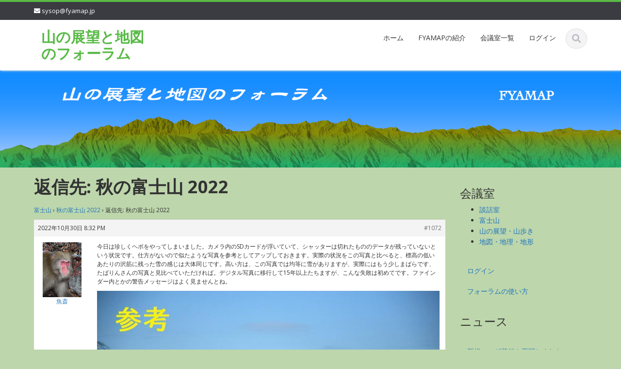

--- FILE ---
content_type: text/html; charset=UTF-8
request_url: https://fyamap.jp/forums/reply/1072
body_size: 12129
content:
<!DOCTYPE html><html lang="ja"><head><meta charset="UTF-8"><meta name="viewport" content="width=device-width"><link rel="profile" href="http://gmpg.org/xfn/11"><link rel="pingback" href="https://fyamap.jp/xmlrpc.php"> <script defer src="[data-uri]"></script> <script defer src="[data-uri]"></script> <title>山の展望と地図のフォーラム</title><meta name='robots' content='max-image-preview:large' /><link rel='dns-prefetch' href='//webfonts.sakura.ne.jp' /><link rel='dns-prefetch' href='//fonts.googleapis.com' /><link rel="alternate" type="application/rss+xml" title="山の展望と地図のフォーラム &raquo; フィード" href="https://fyamap.jp/feed" /><link rel="alternate" type="application/rss+xml" title="山の展望と地図のフォーラム &raquo; コメントフィード" href="https://fyamap.jp/comments/feed" /><link rel="alternate" title="oEmbed (JSON)" type="application/json+oembed" href="https://fyamap.jp/wp-json/oembed/1.0/embed?url=https%3A%2F%2Ffyamap.jp%2Fforums%2Freply%2F1072" /><link rel="alternate" title="oEmbed (XML)" type="text/xml+oembed" href="https://fyamap.jp/wp-json/oembed/1.0/embed?url=https%3A%2F%2Ffyamap.jp%2Fforums%2Freply%2F1072&#038;format=xml" /><style id='wp-img-auto-sizes-contain-inline-css' type='text/css'>img:is([sizes=auto i],[sizes^="auto," i]){contain-intrinsic-size:3000px 1500px}
/*# sourceURL=wp-img-auto-sizes-contain-inline-css */</style><link rel='stylesheet' id='google-opensans-css' href='https://fonts.googleapis.com/css?family=Open+Sans%3A300italic%2C400italic%2C600italic%2C700italic%2C800italic%2C400%2C300%2C600%2C700%2C800&#038;ver=6.9' type='text/css' media='all' /><link rel='stylesheet' id='bootstrap-css' href='https://fyamap.jp/wp-content/themes/ascent/assets/resources/bootstrap/css/bootstrap.min.css?ver=6.9' type='text/css' media='all' /><link rel='stylesheet' id='owl-carousel-css' href='https://fyamap.jp/wp-content/themes/ascent/assets/css/minified/owl.carousel.min.css?ver=6.9' type='text/css' media='all' /><link rel='stylesheet' id='owl-theme-css' href='https://fyamap.jp/wp-content/themes/ascent/assets/css/minified/owl.theme.default.min.css?ver=6.9' type='text/css' media='all' /><link rel='stylesheet' id='ascent-animations-css' href='https://fyamap.jp/wp-content/themes/ascent/assets/css/minified/animations.min.css?ver=6.9' type='text/css' media='all' /><link rel='stylesheet' id='meanmenu-css' href='https://fyamap.jp/wp-content/themes/ascent/assets/css/minified/meanmenu.min.css?ver=6.9' type='text/css' media='all' /><link rel='stylesheet' id='bootstrap-wp-css' href='https://fyamap.jp/wp-content/themes/ascent/assets/css/minified/bootstrap-wp.min.css?ver=6.9' type='text/css' media='all' /><link rel='stylesheet' id='ascent-main-css' href='https://fyamap.jp/wp-content/themes/ascent/assets/css/minified/main.min.css?ver=6.9' type='text/css' media='all' /><link rel='stylesheet' id='ascent-style-css' href='https://fyamap.jp/wp-content/themes/AscentChild/style.css?ver=6.9' type='text/css' media='all' /><style id='wp-emoji-styles-inline-css' type='text/css'>img.wp-smiley, img.emoji {
		display: inline !important;
		border: none !important;
		box-shadow: none !important;
		height: 1em !important;
		width: 1em !important;
		margin: 0 0.07em !important;
		vertical-align: -0.1em !important;
		background: none !important;
		padding: 0 !important;
	}
/*# sourceURL=wp-emoji-styles-inline-css */</style><style id='wp-block-library-inline-css' type='text/css'>:root{--wp-block-synced-color:#7a00df;--wp-block-synced-color--rgb:122,0,223;--wp-bound-block-color:var(--wp-block-synced-color);--wp-editor-canvas-background:#ddd;--wp-admin-theme-color:#007cba;--wp-admin-theme-color--rgb:0,124,186;--wp-admin-theme-color-darker-10:#006ba1;--wp-admin-theme-color-darker-10--rgb:0,107,160.5;--wp-admin-theme-color-darker-20:#005a87;--wp-admin-theme-color-darker-20--rgb:0,90,135;--wp-admin-border-width-focus:2px}@media (min-resolution:192dpi){:root{--wp-admin-border-width-focus:1.5px}}.wp-element-button{cursor:pointer}:root .has-very-light-gray-background-color{background-color:#eee}:root .has-very-dark-gray-background-color{background-color:#313131}:root .has-very-light-gray-color{color:#eee}:root .has-very-dark-gray-color{color:#313131}:root .has-vivid-green-cyan-to-vivid-cyan-blue-gradient-background{background:linear-gradient(135deg,#00d084,#0693e3)}:root .has-purple-crush-gradient-background{background:linear-gradient(135deg,#34e2e4,#4721fb 50%,#ab1dfe)}:root .has-hazy-dawn-gradient-background{background:linear-gradient(135deg,#faaca8,#dad0ec)}:root .has-subdued-olive-gradient-background{background:linear-gradient(135deg,#fafae1,#67a671)}:root .has-atomic-cream-gradient-background{background:linear-gradient(135deg,#fdd79a,#004a59)}:root .has-nightshade-gradient-background{background:linear-gradient(135deg,#330968,#31cdcf)}:root .has-midnight-gradient-background{background:linear-gradient(135deg,#020381,#2874fc)}:root{--wp--preset--font-size--normal:16px;--wp--preset--font-size--huge:42px}.has-regular-font-size{font-size:1em}.has-larger-font-size{font-size:2.625em}.has-normal-font-size{font-size:var(--wp--preset--font-size--normal)}.has-huge-font-size{font-size:var(--wp--preset--font-size--huge)}.has-text-align-center{text-align:center}.has-text-align-left{text-align:left}.has-text-align-right{text-align:right}.has-fit-text{white-space:nowrap!important}#end-resizable-editor-section{display:none}.aligncenter{clear:both}.items-justified-left{justify-content:flex-start}.items-justified-center{justify-content:center}.items-justified-right{justify-content:flex-end}.items-justified-space-between{justify-content:space-between}.screen-reader-text{border:0;clip-path:inset(50%);height:1px;margin:-1px;overflow:hidden;padding:0;position:absolute;width:1px;word-wrap:normal!important}.screen-reader-text:focus{background-color:#ddd;clip-path:none;color:#444;display:block;font-size:1em;height:auto;left:5px;line-height:normal;padding:15px 23px 14px;text-decoration:none;top:5px;width:auto;z-index:100000}html :where(.has-border-color){border-style:solid}html :where([style*=border-top-color]){border-top-style:solid}html :where([style*=border-right-color]){border-right-style:solid}html :where([style*=border-bottom-color]){border-bottom-style:solid}html :where([style*=border-left-color]){border-left-style:solid}html :where([style*=border-width]){border-style:solid}html :where([style*=border-top-width]){border-top-style:solid}html :where([style*=border-right-width]){border-right-style:solid}html :where([style*=border-bottom-width]){border-bottom-style:solid}html :where([style*=border-left-width]){border-left-style:solid}html :where(img[class*=wp-image-]){height:auto;max-width:100%}:where(figure){margin:0 0 1em}html :where(.is-position-sticky){--wp-admin--admin-bar--position-offset:var(--wp-admin--admin-bar--height,0px)}@media screen and (max-width:600px){html :where(.is-position-sticky){--wp-admin--admin-bar--position-offset:0px}}

/*# sourceURL=wp-block-library-inline-css */</style><style id='wp-block-heading-inline-css' type='text/css'>h1:where(.wp-block-heading).has-background,h2:where(.wp-block-heading).has-background,h3:where(.wp-block-heading).has-background,h4:where(.wp-block-heading).has-background,h5:where(.wp-block-heading).has-background,h6:where(.wp-block-heading).has-background{padding:1.25em 2.375em}h1.has-text-align-left[style*=writing-mode]:where([style*=vertical-lr]),h1.has-text-align-right[style*=writing-mode]:where([style*=vertical-rl]),h2.has-text-align-left[style*=writing-mode]:where([style*=vertical-lr]),h2.has-text-align-right[style*=writing-mode]:where([style*=vertical-rl]),h3.has-text-align-left[style*=writing-mode]:where([style*=vertical-lr]),h3.has-text-align-right[style*=writing-mode]:where([style*=vertical-rl]),h4.has-text-align-left[style*=writing-mode]:where([style*=vertical-lr]),h4.has-text-align-right[style*=writing-mode]:where([style*=vertical-rl]),h5.has-text-align-left[style*=writing-mode]:where([style*=vertical-lr]),h5.has-text-align-right[style*=writing-mode]:where([style*=vertical-rl]),h6.has-text-align-left[style*=writing-mode]:where([style*=vertical-lr]),h6.has-text-align-right[style*=writing-mode]:where([style*=vertical-rl]){rotate:180deg}
/*# sourceURL=https://fyamap.jp/wp-includes/blocks/heading/style.min.css */</style><style id='wp-block-latest-posts-inline-css' type='text/css'>.wp-block-latest-posts{box-sizing:border-box}.wp-block-latest-posts.alignleft{margin-right:2em}.wp-block-latest-posts.alignright{margin-left:2em}.wp-block-latest-posts.wp-block-latest-posts__list{list-style:none}.wp-block-latest-posts.wp-block-latest-posts__list li{clear:both;overflow-wrap:break-word}.wp-block-latest-posts.is-grid{display:flex;flex-wrap:wrap}.wp-block-latest-posts.is-grid li{margin:0 1.25em 1.25em 0;width:100%}@media (min-width:600px){.wp-block-latest-posts.columns-2 li{width:calc(50% - .625em)}.wp-block-latest-posts.columns-2 li:nth-child(2n){margin-right:0}.wp-block-latest-posts.columns-3 li{width:calc(33.33333% - .83333em)}.wp-block-latest-posts.columns-3 li:nth-child(3n){margin-right:0}.wp-block-latest-posts.columns-4 li{width:calc(25% - .9375em)}.wp-block-latest-posts.columns-4 li:nth-child(4n){margin-right:0}.wp-block-latest-posts.columns-5 li{width:calc(20% - 1em)}.wp-block-latest-posts.columns-5 li:nth-child(5n){margin-right:0}.wp-block-latest-posts.columns-6 li{width:calc(16.66667% - 1.04167em)}.wp-block-latest-posts.columns-6 li:nth-child(6n){margin-right:0}}:root :where(.wp-block-latest-posts.is-grid){padding:0}:root :where(.wp-block-latest-posts.wp-block-latest-posts__list){padding-left:0}.wp-block-latest-posts__post-author,.wp-block-latest-posts__post-date{display:block;font-size:.8125em}.wp-block-latest-posts__post-excerpt,.wp-block-latest-posts__post-full-content{margin-bottom:1em;margin-top:.5em}.wp-block-latest-posts__featured-image a{display:inline-block}.wp-block-latest-posts__featured-image img{height:auto;max-width:100%;width:auto}.wp-block-latest-posts__featured-image.alignleft{float:left;margin-right:1em}.wp-block-latest-posts__featured-image.alignright{float:right;margin-left:1em}.wp-block-latest-posts__featured-image.aligncenter{margin-bottom:1em;text-align:center}
/*# sourceURL=https://fyamap.jp/wp-includes/blocks/latest-posts/style.min.css */</style><style id='global-styles-inline-css' type='text/css'>:root{--wp--preset--aspect-ratio--square: 1;--wp--preset--aspect-ratio--4-3: 4/3;--wp--preset--aspect-ratio--3-4: 3/4;--wp--preset--aspect-ratio--3-2: 3/2;--wp--preset--aspect-ratio--2-3: 2/3;--wp--preset--aspect-ratio--16-9: 16/9;--wp--preset--aspect-ratio--9-16: 9/16;--wp--preset--color--black: #000000;--wp--preset--color--cyan-bluish-gray: #abb8c3;--wp--preset--color--white: #ffffff;--wp--preset--color--pale-pink: #f78da7;--wp--preset--color--vivid-red: #cf2e2e;--wp--preset--color--luminous-vivid-orange: #ff6900;--wp--preset--color--luminous-vivid-amber: #fcb900;--wp--preset--color--light-green-cyan: #7bdcb5;--wp--preset--color--vivid-green-cyan: #00d084;--wp--preset--color--pale-cyan-blue: #8ed1fc;--wp--preset--color--vivid-cyan-blue: #0693e3;--wp--preset--color--vivid-purple: #9b51e0;--wp--preset--gradient--vivid-cyan-blue-to-vivid-purple: linear-gradient(135deg,rgb(6,147,227) 0%,rgb(155,81,224) 100%);--wp--preset--gradient--light-green-cyan-to-vivid-green-cyan: linear-gradient(135deg,rgb(122,220,180) 0%,rgb(0,208,130) 100%);--wp--preset--gradient--luminous-vivid-amber-to-luminous-vivid-orange: linear-gradient(135deg,rgb(252,185,0) 0%,rgb(255,105,0) 100%);--wp--preset--gradient--luminous-vivid-orange-to-vivid-red: linear-gradient(135deg,rgb(255,105,0) 0%,rgb(207,46,46) 100%);--wp--preset--gradient--very-light-gray-to-cyan-bluish-gray: linear-gradient(135deg,rgb(238,238,238) 0%,rgb(169,184,195) 100%);--wp--preset--gradient--cool-to-warm-spectrum: linear-gradient(135deg,rgb(74,234,220) 0%,rgb(151,120,209) 20%,rgb(207,42,186) 40%,rgb(238,44,130) 60%,rgb(251,105,98) 80%,rgb(254,248,76) 100%);--wp--preset--gradient--blush-light-purple: linear-gradient(135deg,rgb(255,206,236) 0%,rgb(152,150,240) 100%);--wp--preset--gradient--blush-bordeaux: linear-gradient(135deg,rgb(254,205,165) 0%,rgb(254,45,45) 50%,rgb(107,0,62) 100%);--wp--preset--gradient--luminous-dusk: linear-gradient(135deg,rgb(255,203,112) 0%,rgb(199,81,192) 50%,rgb(65,88,208) 100%);--wp--preset--gradient--pale-ocean: linear-gradient(135deg,rgb(255,245,203) 0%,rgb(182,227,212) 50%,rgb(51,167,181) 100%);--wp--preset--gradient--electric-grass: linear-gradient(135deg,rgb(202,248,128) 0%,rgb(113,206,126) 100%);--wp--preset--gradient--midnight: linear-gradient(135deg,rgb(2,3,129) 0%,rgb(40,116,252) 100%);--wp--preset--font-size--small: 13px;--wp--preset--font-size--medium: 20px;--wp--preset--font-size--large: 36px;--wp--preset--font-size--x-large: 42px;--wp--preset--spacing--20: 0.44rem;--wp--preset--spacing--30: 0.67rem;--wp--preset--spacing--40: 1rem;--wp--preset--spacing--50: 1.5rem;--wp--preset--spacing--60: 2.25rem;--wp--preset--spacing--70: 3.38rem;--wp--preset--spacing--80: 5.06rem;--wp--preset--shadow--natural: 6px 6px 9px rgba(0, 0, 0, 0.2);--wp--preset--shadow--deep: 12px 12px 50px rgba(0, 0, 0, 0.4);--wp--preset--shadow--sharp: 6px 6px 0px rgba(0, 0, 0, 0.2);--wp--preset--shadow--outlined: 6px 6px 0px -3px rgb(255, 255, 255), 6px 6px rgb(0, 0, 0);--wp--preset--shadow--crisp: 6px 6px 0px rgb(0, 0, 0);}:where(.is-layout-flex){gap: 0.5em;}:where(.is-layout-grid){gap: 0.5em;}body .is-layout-flex{display: flex;}.is-layout-flex{flex-wrap: wrap;align-items: center;}.is-layout-flex > :is(*, div){margin: 0;}body .is-layout-grid{display: grid;}.is-layout-grid > :is(*, div){margin: 0;}:where(.wp-block-columns.is-layout-flex){gap: 2em;}:where(.wp-block-columns.is-layout-grid){gap: 2em;}:where(.wp-block-post-template.is-layout-flex){gap: 1.25em;}:where(.wp-block-post-template.is-layout-grid){gap: 1.25em;}.has-black-color{color: var(--wp--preset--color--black) !important;}.has-cyan-bluish-gray-color{color: var(--wp--preset--color--cyan-bluish-gray) !important;}.has-white-color{color: var(--wp--preset--color--white) !important;}.has-pale-pink-color{color: var(--wp--preset--color--pale-pink) !important;}.has-vivid-red-color{color: var(--wp--preset--color--vivid-red) !important;}.has-luminous-vivid-orange-color{color: var(--wp--preset--color--luminous-vivid-orange) !important;}.has-luminous-vivid-amber-color{color: var(--wp--preset--color--luminous-vivid-amber) !important;}.has-light-green-cyan-color{color: var(--wp--preset--color--light-green-cyan) !important;}.has-vivid-green-cyan-color{color: var(--wp--preset--color--vivid-green-cyan) !important;}.has-pale-cyan-blue-color{color: var(--wp--preset--color--pale-cyan-blue) !important;}.has-vivid-cyan-blue-color{color: var(--wp--preset--color--vivid-cyan-blue) !important;}.has-vivid-purple-color{color: var(--wp--preset--color--vivid-purple) !important;}.has-black-background-color{background-color: var(--wp--preset--color--black) !important;}.has-cyan-bluish-gray-background-color{background-color: var(--wp--preset--color--cyan-bluish-gray) !important;}.has-white-background-color{background-color: var(--wp--preset--color--white) !important;}.has-pale-pink-background-color{background-color: var(--wp--preset--color--pale-pink) !important;}.has-vivid-red-background-color{background-color: var(--wp--preset--color--vivid-red) !important;}.has-luminous-vivid-orange-background-color{background-color: var(--wp--preset--color--luminous-vivid-orange) !important;}.has-luminous-vivid-amber-background-color{background-color: var(--wp--preset--color--luminous-vivid-amber) !important;}.has-light-green-cyan-background-color{background-color: var(--wp--preset--color--light-green-cyan) !important;}.has-vivid-green-cyan-background-color{background-color: var(--wp--preset--color--vivid-green-cyan) !important;}.has-pale-cyan-blue-background-color{background-color: var(--wp--preset--color--pale-cyan-blue) !important;}.has-vivid-cyan-blue-background-color{background-color: var(--wp--preset--color--vivid-cyan-blue) !important;}.has-vivid-purple-background-color{background-color: var(--wp--preset--color--vivid-purple) !important;}.has-black-border-color{border-color: var(--wp--preset--color--black) !important;}.has-cyan-bluish-gray-border-color{border-color: var(--wp--preset--color--cyan-bluish-gray) !important;}.has-white-border-color{border-color: var(--wp--preset--color--white) !important;}.has-pale-pink-border-color{border-color: var(--wp--preset--color--pale-pink) !important;}.has-vivid-red-border-color{border-color: var(--wp--preset--color--vivid-red) !important;}.has-luminous-vivid-orange-border-color{border-color: var(--wp--preset--color--luminous-vivid-orange) !important;}.has-luminous-vivid-amber-border-color{border-color: var(--wp--preset--color--luminous-vivid-amber) !important;}.has-light-green-cyan-border-color{border-color: var(--wp--preset--color--light-green-cyan) !important;}.has-vivid-green-cyan-border-color{border-color: var(--wp--preset--color--vivid-green-cyan) !important;}.has-pale-cyan-blue-border-color{border-color: var(--wp--preset--color--pale-cyan-blue) !important;}.has-vivid-cyan-blue-border-color{border-color: var(--wp--preset--color--vivid-cyan-blue) !important;}.has-vivid-purple-border-color{border-color: var(--wp--preset--color--vivid-purple) !important;}.has-vivid-cyan-blue-to-vivid-purple-gradient-background{background: var(--wp--preset--gradient--vivid-cyan-blue-to-vivid-purple) !important;}.has-light-green-cyan-to-vivid-green-cyan-gradient-background{background: var(--wp--preset--gradient--light-green-cyan-to-vivid-green-cyan) !important;}.has-luminous-vivid-amber-to-luminous-vivid-orange-gradient-background{background: var(--wp--preset--gradient--luminous-vivid-amber-to-luminous-vivid-orange) !important;}.has-luminous-vivid-orange-to-vivid-red-gradient-background{background: var(--wp--preset--gradient--luminous-vivid-orange-to-vivid-red) !important;}.has-very-light-gray-to-cyan-bluish-gray-gradient-background{background: var(--wp--preset--gradient--very-light-gray-to-cyan-bluish-gray) !important;}.has-cool-to-warm-spectrum-gradient-background{background: var(--wp--preset--gradient--cool-to-warm-spectrum) !important;}.has-blush-light-purple-gradient-background{background: var(--wp--preset--gradient--blush-light-purple) !important;}.has-blush-bordeaux-gradient-background{background: var(--wp--preset--gradient--blush-bordeaux) !important;}.has-luminous-dusk-gradient-background{background: var(--wp--preset--gradient--luminous-dusk) !important;}.has-pale-ocean-gradient-background{background: var(--wp--preset--gradient--pale-ocean) !important;}.has-electric-grass-gradient-background{background: var(--wp--preset--gradient--electric-grass) !important;}.has-midnight-gradient-background{background: var(--wp--preset--gradient--midnight) !important;}.has-small-font-size{font-size: var(--wp--preset--font-size--small) !important;}.has-medium-font-size{font-size: var(--wp--preset--font-size--medium) !important;}.has-large-font-size{font-size: var(--wp--preset--font-size--large) !important;}.has-x-large-font-size{font-size: var(--wp--preset--font-size--x-large) !important;}
/*# sourceURL=global-styles-inline-css */</style><style id='classic-theme-styles-inline-css' type='text/css'>/*! This file is auto-generated */
.wp-block-button__link{color:#fff;background-color:#32373c;border-radius:9999px;box-shadow:none;text-decoration:none;padding:calc(.667em + 2px) calc(1.333em + 2px);font-size:1.125em}.wp-block-file__button{background:#32373c;color:#fff;text-decoration:none}
/*# sourceURL=/wp-includes/css/classic-themes.min.css */</style><link rel='stylesheet' id='bbp-default-css' href='https://fyamap.jp/wp-content/plugins/bbpress/templates/default/css/bbpress.min.css?ver=2.6.14' type='text/css' media='all' /><link rel='stylesheet' id='hm_bbpui-css' href='https://fyamap.jp/wp-content/cache/autoptimize/autoptimize_single_ca4503ba4be08da33bdf0d53a1430836.php?ver=1.1.22' type='text/css' media='all' /><link rel='stylesheet' id='ppress-frontend-css' href='https://fyamap.jp/wp-content/plugins/wp-user-avatar/assets/css/frontend.min.css?ver=4.16.8' type='text/css' media='all' /><link rel='stylesheet' id='ppress-flatpickr-css' href='https://fyamap.jp/wp-content/plugins/wp-user-avatar/assets/flatpickr/flatpickr.min.css?ver=4.16.8' type='text/css' media='all' /><link rel='stylesheet' id='ppress-select2-css' href='https://fyamap.jp/wp-content/plugins/wp-user-avatar/assets/select2/select2.min.css?ver=6.9' type='text/css' media='all' /><link rel='stylesheet' id='bsp-css' href='https://fyamap.jp/wp-content/cache/autoptimize/autoptimize_single_d96b7c17bec0a45281dd1d54de814ac4.php?ver=1765158248' type='text/css' media='screen' /><link rel='stylesheet' id='dashicons-css' href='https://fyamap.jp/wp-includes/css/dashicons.min.css?ver=6.9' type='text/css' media='all' /><link rel='stylesheet' id='parent-style-css' href='https://fyamap.jp/wp-content/themes/ascent/style.css?ver=6.9' type='text/css' media='all' /><link rel='stylesheet' id='child-style-css' href='https://fyamap.jp/wp-content/themes/AscentChild/style.css?ver=6.9' type='text/css' media='all' /><link rel='stylesheet' id='green-css' href='https://fyamap.jp/wp-content/cache/autoptimize/autoptimize_single_8144a6edd429ff4222271cfe0289fcac.php' type='text/css' media='all' /> <script defer type="text/javascript" src="https://fyamap.jp/wp-includes/js/jquery/jquery.min.js?ver=3.7.1" id="jquery-core-js"></script> <script defer type="text/javascript" src="https://fyamap.jp/wp-includes/js/jquery/jquery-migrate.min.js?ver=3.4.1" id="jquery-migrate-js"></script> <script defer type="text/javascript" src="//webfonts.sakura.ne.jp/js/sakurav3.js?fadein=0&amp;ver=3.1.4" id="typesquare_std-js"></script> <script defer type="text/javascript" src="https://fyamap.jp/wp-content/themes/ascent/assets/resources/bootstrap/js/bootstrap.min.js?ver=6.9" id="bootstrap-js"></script> <script defer type="text/javascript" src="https://fyamap.jp/wp-content/themes/ascent/assets/js/minified/bootstrap-wp.min.js?ver=6.9" id="ascent-bootstrapwp-js"></script> <script defer type="text/javascript" src="https://fyamap.jp/wp-content/themes/ascent/assets/js/minified/owl.carousel.min.js?ver=6.9" id="owl-carousel-js"></script> <script defer type="text/javascript" src="https://fyamap.jp/wp-content/themes/ascent/assets/js/minified/jquery.appear.min.js?ver=6.9" id="appear-js"></script> <script defer type="text/javascript" src="https://fyamap.jp/wp-content/themes/ascent/assets/js/minified/jquery.meanmenu.min.js?ver=6.9" id="meanmenu-js"></script> <script defer type="text/javascript" src="https://fyamap.jp/wp-content/themes/ascent/assets/js/minified/jquery.velocity.min.js?ver=6.9" id="velocity-js"></script> <script defer type="text/javascript" src="https://fyamap.jp/wp-content/themes/ascent/assets/js/minified/appear.config.min.js?ver=6.9" id="ascent-appear-config-js"></script> <script defer type="text/javascript" src="https://fyamap.jp/wp-content/themes/ascent/assets/js/minified/main.min.js?ver=6.9" id="ascent-themejs-js"></script> <script defer type="text/javascript" src="https://fyamap.jp/wp-content/plugins/wp-user-avatar/assets/flatpickr/flatpickr.min.js?ver=4.16.8" id="ppress-flatpickr-js"></script> <script defer type="text/javascript" src="https://fyamap.jp/wp-content/plugins/wp-user-avatar/assets/select2/select2.min.js?ver=4.16.8" id="ppress-select2-js"></script> <link rel="https://api.w.org/" href="https://fyamap.jp/wp-json/" /><link rel="EditURI" type="application/rsd+xml" title="RSD" href="https://fyamap.jp/xmlrpc.php?rsd" /><meta name="generator" content="WordPress 6.9" /><link rel="canonical" href="https://fyamap.jp/forums/reply/1072" /><link rel='shortlink' href='https://fyamap.jp/?p=1072' /><style type='text/css' id='dynamic-css'></style><style type="text/css">body a {
            color: #1e73be;
        }
    
            #colophon {
            border-color: #1e73be;
        }
    
            #colophon {
            background-color: #4285bf;
        }</style><style type="text/css" id="custom-background-css">body.custom-background { background-color: #bdd6ab; }</style><link rel="icon" href="https://fyamap.jp/wp-content/uploads/2022/03/cropped-FYAMAP_ICON-32x32.png" sizes="32x32" /><link rel="icon" href="https://fyamap.jp/wp-content/uploads/2022/03/cropped-FYAMAP_ICON-192x192.png" sizes="192x192" /><link rel="apple-touch-icon" href="https://fyamap.jp/wp-content/uploads/2022/03/cropped-FYAMAP_ICON-180x180.png" /><meta name="msapplication-TileImage" content="https://fyamap.jp/wp-content/uploads/2022/03/cropped-FYAMAP_ICON-270x270.png" /><style type="text/css" id="wp-custom-css">#bbpress-forums div.bbp-forum-author .bbp-author-role, #bbpress-forums div.bbp-topic-author .bbp-author-role, #bbpress-forums div.bbp-reply-author .bbp-author-role {
display: none;
}

.main-content {
    padding: 20px 0;
}

body.page .page-header h1.entry-title {
    padding-bottom: 10px;
	font-size: 26px;
}

.welcom-message {
	margin: 0;
	float: right;
    font-size: 12px;
    text-align: right;
}</style></head><body class="reply bbpress bbp-no-js wp-singular reply-template-default single single-reply postid-1072 custom-background wp-theme-ascent wp-child-theme-AscentChild"> <script defer id="bbp-swap-no-js-body-class" src="[data-uri]"></script> <header id="masthead" class="site-header" role="banner"><div class="header-top"><div class="container"><div class="row"><div class="col-md-6"><div class="mail-info"> <span><i class="fas fa-envelope"></i> <a href="mailto:sysop@fyamap.jp">sysop@fyamap.jp</a></span></div></div><div class="col-md-6">                        <div class="welcom-message">    </div></div></div></div></div><div id="header-main" class="header-bottom"><div class="header-bottom-inner"><div class="container"><div class="row"><div class="col-md-3"><div id="logo"><div class="site-header-inner col-md-12"><div class="site-branding"><h1 class="site-title"> <a href="https://fyamap.jp/" title="山の展望と地図のフォーラム" rel="home">山の展望と地図のフォーラム</a></h1></div></div></div></div><div class="col-md-9"><div class="header-search pull-right"><div id="header-search-button"><i class="fas fa-search"></i></div></div><div class="site-navigation pull-right"><nav class="main-menu"><ul id="menu-menu-1" class="header-nav clearfix"><li id="menu-item-399" class="menu-item menu-item-type-post_type menu-item-object-page menu-item-home menu-item-399"><a href="https://fyamap.jp/">ホーム</a></li><li id="menu-item-401" class="menu-item menu-item-type-post_type menu-item-object-page menu-item-401"><a href="https://fyamap.jp/intro">FYAMAPの紹介</a></li><li id="menu-item-406" class="menu-item menu-item-type-post_type menu-item-object-page menu-item-406"><a href="https://fyamap.jp/forum-list">会議室一覧</a></li><li id="menu-item-456" class="menu-item menu-item-type-custom menu-item-object-custom menu-item-456"><a href="https://fyamap.jp/pp-loginout">ログイン</a></li></ul></nav><div id="responsive-menu-container"></div></div></div></div></div></div></div><div id="header-search-form-wrap" class="header-search-form-wrap"><div class="container"><form role="search" method="get" class="header-search-form search-form" action="https://fyamap.jp/"><div class="control-group"> <i class="fas fa-search"></i> <input type="search" class="search-field" placeholder="Search &hellip;" value="" name="s" title="Search for:"> <button class="search" type="submit"><i class="fas fa-search"></i></button></div></form></div></div></header><div id="banner"> <a href="https://fyamap.jp/" rel="home"> <img class="site-banner" src="https://fyamap.jp/wp-content/uploads/2022/03/FYMAP_Title.png" width="1920" height="300" alt="山の展望と地図のフォーラム"> </a></div><div class="main-content"><div class="container"><div id="content" class="main-content-inner"><div class="row"><div class="col-sm-12 col-md-9"><article itemtype="https://schema.org/CreativeWork" itemscope="itemscope" id="post-1072" class="post-1072 reply type-reply status-publish hentry"><header class="page-header"><h1 class="entry-title" itemprop="headline">返信先: 秋の富士山 2022</h1></header><div class="entry-content" itemprop="text"><div id="bbpress-forums" class="bbpress-wrapper"><div class="bbp-breadcrumb"><p><a href="https://fyamap.jp/forums/forum/%e5%af%8c%e5%a3%ab%e5%b1%b1" class="bbp-breadcrumb-forum">富士山</a> <span class="bbp-breadcrumb-sep">&rsaquo;</span> <a href="https://fyamap.jp/forums/topic/%e7%a7%8b%e3%81%ae%e5%af%8c%e5%a3%ab%e5%b1%b1-2022" class="bbp-breadcrumb-topic">秋の富士山 2022</a> <span class="bbp-breadcrumb-sep">&rsaquo;</span> <span class="bbp-breadcrumb-current">返信先: 秋の富士山 2022</span></p></div><div id="post-1072" class="bbp-reply-header"><div class="bbp-meta"> <span class="bbp-reply-post-date">2022年10月30日 8:32 PM</span> <a href="https://fyamap.jp/forums/topic/%e7%a7%8b%e3%81%ae%e5%af%8c%e5%a3%ab%e5%b1%b1-2022#post-1072" class="bbp-reply-permalink">#1072</a> <span class="bbp-admin-links"></span></div></div><div class="loop-item--1 user-id-13 bbp-parent-forum-123 bbp-parent-topic-999 bbp-reply-position-38 even  post-1072 reply type-reply status-publish hentry"><div class="bbp-reply-author"> <a href="https://fyamap.jp/profile/saito" title="魚斎 のプロフィールを表示" class="bbp-author-link"><span  class="bbp-author-avatar"><img data-del="avatar" src='https://fyamap.jp/wp-content/uploads/pp-avatar/342bd408857f721bd2aa6d47b063a825.jpg' class='avatar pp-user-avatar avatar-80 photo ' height='80' width='80'/></span><span  class="bbp-author-name">魚斎</span></a><div class="bbp-author-role"><div class="">参加者</div></div><div class="tc_display"><ul></ul></div></div><div class="bbp-reply-content"><p>今日は珍しくヘボをやってしまいました。カメラ内のSDカードが浮いていて、シャッターは切れたもののデータが残っていないという状況です。仕方がないので似たような写真を参考としてアップしておきます。実際の状況をこの写真と比べると、標高の低いあたりの沢筋に残った雪の感じは大体同じです。高い方は、この写真では均等に雪がありますが、実際にはもう少しまばらです、たばりんさんの写真と見比べていただければ。デジタル写真に移行して15年以上たちますが、こんな失敗は初めてです。ファインダー内とかの警告メッセージはよく見ませんとね。</p><p><img decoding="async" src="https://fyamap.jp/wp-content/uploads/hm_bbpui/1072/4u5o06e9wbsbjznwtgmrd1xxwd65lgue.jpg" alt="" /></p></div></div></div></div></article></div><div class="col-sm-12 col-md-3"><div class="sidebar"><div class="sidebar-padder"><aside id="bbp_forums_widget-9" class="widget widget_display_forums"><h3 class="widget-title">会議室</h3><ul class="bbp-forums-widget"><li > <a class="bbp-forum-title" href="https://fyamap.jp/forums/forum/lounge"> 談話室 </a></li><li > <a class="bbp-forum-title" href="https://fyamap.jp/forums/forum/%e5%af%8c%e5%a3%ab%e5%b1%b1"> 富士山 </a></li><li > <a class="bbp-forum-title" href="https://fyamap.jp/forums/forum/%e5%b1%b1%e3%81%ae%e5%b1%95%e6%9c%9b%e3%83%bb%e5%b1%b1%e6%ad%a9%e3%81%8d"> 山の展望・山歩き </a></li><li > <a class="bbp-forum-title" href="https://fyamap.jp/forums/forum/%e5%9c%b0%e5%9b%b3%e3%83%bb%e5%9c%b0%e7%90%86%e3%83%bb%e5%9c%b0%e5%bd%a2"> 地図・地理・地形 </a></li></ul></aside><aside id="nav_menu-5" class="widget widget_nav_menu"><div class="menu-sidemenu-container"><ul id="menu-sidemenu" class="menu"><li id="menu-item-469" class="menu-item menu-item-type-custom menu-item-object-custom menu-item-469"><a href="https://fyamap.jp/pp-loginout">ログイン</a></li><li id="menu-item-430" class="menu-item menu-item-type-post_type menu-item-object-page menu-item-430"><a href="https://fyamap.jp/usage">フォーラムの使い方</a></li></ul></div></aside><aside id="block-26" class="widget widget_block"><h3 class="wp-block-heading">ニュース</h3></aside><aside id="block-25" class="widget widget_block widget_recent_entries"><ul class="wp-block-latest-posts__list wp-block-latest-posts"><li><a class="wp-block-latest-posts__post-title" href="https://fyamap.jp/archives/4028">新規ユーザ登録を再開しました。</a></li><li><a class="wp-block-latest-posts__post-title" href="https://fyamap.jp/archives/1533">検索エンジン対応について</a></li></ul></aside><aside id="block-31" class="widget widget_block"><h3 class="wp-block-heading">トピックタグ</h3></aside><aside id="block-30" class="widget widget_block"><p><a href="https://fyamap.jp/forums/topic-tag/11%e6%9c%88" class="tag-cloud-link tag-link-72 tag-link-position-1" style="font-size: 9pt;" aria-label="11月 (1個の項目)">11月</a> <a href="https://fyamap.jp/forums/topic-tag/%e3%82%b2%e3%83%aa%e3%83%a9%e8%b1%aa%e9%9b%a8" class="tag-cloud-link tag-link-267 tag-link-position-2" style="font-size: 11.125984251969pt;" aria-label="ゲリラ豪雨 (2個の項目)">ゲリラ豪雨</a> <a href="https://fyamap.jp/forums/topic-tag/%e3%82%b7%e3%83%aa%e3%82%a6%e3%82%b9" class="tag-cloud-link tag-link-110 tag-link-position-3" style="font-size: 14.669291338583pt;" aria-label="シリウス (5個の項目)">シリウス</a> <a href="https://fyamap.jp/forums/topic-tag/%e3%82%b9%e3%82%ab%e3%82%a4%e3%83%84%e3%83%aa%e3%83%bc" class="tag-cloud-link tag-link-43 tag-link-position-4" style="font-size: 11.125984251969pt;" aria-label="スカイツリー (2個の項目)">スカイツリー</a> <a href="https://fyamap.jp/forums/topic-tag/%e3%83%80%e3%82%a4%e3%83%a4%e3%83%a2%e3%83%b3%e3%83%89%e5%af%8c%e5%a3%ab" class="tag-cloud-link tag-link-70 tag-link-position-5" style="font-size: 9pt;" aria-label="ダイヤモンド富士 (1個の項目)">ダイヤモンド富士</a> <a href="https://fyamap.jp/forums/topic-tag/%e3%83%80%e3%83%a0" class="tag-cloud-link tag-link-361 tag-link-position-6" style="font-size: 11.125984251969pt;" aria-label="ダム (2個の項目)">ダム</a> <a href="https://fyamap.jp/forums/topic-tag/%e3%83%91%e3%83%8a%e3%83%9e%e9%81%8b%e6%b2%b3" class="tag-cloud-link tag-link-356 tag-link-position-7" style="font-size: 11.125984251969pt;" aria-label="パナマ運河 (2個の項目)">パナマ運河</a> <a href="https://fyamap.jp/forums/topic-tag/%e3%83%91%e3%83%bc%e3%83%ab%e5%af%8c%e5%a3%ab" class="tag-cloud-link tag-link-107 tag-link-position-8" style="font-size: 11.125984251969pt;" aria-label="パール富士 (2個の項目)">パール富士</a> <a href="https://fyamap.jp/forums/topic-tag/%e3%83%9e%e3%82%a4%e3%83%9b%e3%83%bc%e3%83%a0" class="tag-cloud-link tag-link-69 tag-link-position-9" style="font-size: 9pt;" aria-label="マイホーム (1個の項目)">マイホーム</a> <a href="https://fyamap.jp/forums/topic-tag/%e3%83%aa%e3%83%95%e3%83%88" class="tag-cloud-link tag-link-246 tag-link-position-10" style="font-size: 11.125984251969pt;" aria-label="リフト (2個の項目)">リフト</a> <a href="https://fyamap.jp/forums/topic-tag/%e4%b8%89%e8%a7%92%e7%82%b9" class="tag-cloud-link tag-link-81 tag-link-position-11" style="font-size: 9pt;" aria-label="三角点 (1個の項目)">三角点</a> <a href="https://fyamap.jp/forums/topic-tag/%e4%b8%96%e7%94%b0%e8%b0%b7%e5%8c%ba" class="tag-cloud-link tag-link-165 tag-link-position-12" style="font-size: 12.543307086614pt;" aria-label="世田谷区 (3個の項目)">世田谷区</a> <a href="https://fyamap.jp/forums/topic-tag/%e4%b8%b9%e6%b2%a2" class="tag-cloud-link tag-link-74 tag-link-position-13" style="font-size: 14.669291338583pt;" aria-label="丹沢 (5個の項目)">丹沢</a> <a href="https://fyamap.jp/forums/topic-tag/%e5%88%9d%e5%86%a0%e9%9b%aa" class="tag-cloud-link tag-link-92 tag-link-position-14" style="font-size: 11.125984251969pt;" aria-label="初冠雪 (2個の項目)">初冠雪</a> <a href="https://fyamap.jp/forums/topic-tag/%e5%89%a3%e3%83%b6%e5%b3%b0" class="tag-cloud-link tag-link-79 tag-link-position-15" style="font-size: 11.125984251969pt;" aria-label="剣ヶ峰 (2個の項目)">剣ヶ峰</a> <a href="https://fyamap.jp/forums/topic-tag/%e5%99%b4%e7%81%ab" class="tag-cloud-link tag-link-46 tag-link-position-16" style="font-size: 11.125984251969pt;" aria-label="噴火 (2個の項目)">噴火</a> <a href="https://fyamap.jp/forums/topic-tag/%e5%9c%b0%e5%9b%b3" class="tag-cloud-link tag-link-59 tag-link-position-17" style="font-size: 9pt;" aria-label="地図 (1個の項目)">地図</a> <a href="https://fyamap.jp/forums/topic-tag/%e5%9f%ba%e7%9b%a4%e5%9c%b0%e5%9b%b3%e6%83%85%e5%a0%b1" class="tag-cloud-link tag-link-55 tag-link-position-18" style="font-size: 11.125984251969pt;" aria-label="基盤地図情報 (2個の項目)">基盤地図情報</a> <a href="https://fyamap.jp/forums/topic-tag/%e5%a1%94%e3%83%8e%e5%b2%b3" class="tag-cloud-link tag-link-75 tag-link-position-19" style="font-size: 9pt;" aria-label="塔ノ岳 (1個の項目)">塔ノ岳</a> <a href="https://fyamap.jp/forums/topic-tag/%e5%a4%9c%e5%af%8c%e5%a3%ab" class="tag-cloud-link tag-link-158 tag-link-position-20" style="font-size: 14.669291338583pt;" aria-label="夜富士 (5個の項目)">夜富士</a> <a href="https://fyamap.jp/forums/topic-tag/%e5%a4%a7%e6%b2%b3%e3%83%89%e3%83%a9%e3%83%9e" class="tag-cloud-link tag-link-48 tag-link-position-21" style="font-size: 9pt;" aria-label="大河ドラマ (1個の項目)">大河ドラマ</a> <a href="https://fyamap.jp/forums/topic-tag/%e5%a5%bd%e9%96%93%e5%b7%9d%e6%b8%93%e8%b0%b7" class="tag-cloud-link tag-link-40 tag-link-position-22" style="font-size: 9pt;" aria-label="好間川渓谷 (1個の項目)">好間川渓谷</a> <a href="https://fyamap.jp/forums/topic-tag/%e5%af%8c%e5%a3%ab%e5%ae%ae%e7%99%bb%e5%b1%b1%e5%8f%a3" class="tag-cloud-link tag-link-221 tag-link-position-23" style="font-size: 11.125984251969pt;" aria-label="富士宮登山口 (2個の項目)">富士宮登山口</a> <a href="https://fyamap.jp/forums/topic-tag/%e5%af%8c%e5%a3%ab%e5%b1%b1" class="tag-cloud-link tag-link-38 tag-link-position-24" style="font-size: 24pt;" aria-label="富士山 (36個の項目)">富士山</a> <a href="https://fyamap.jp/forums/topic-tag/%e5%af%8c%e5%a3%ab%e5%b1%b1%e3%82%92%e5%8f%96%e5%b7%bb%e3%81%8f%e7%a7%81%e8%a8%ad%e8%a6%b3%e6%b8%ac%e6%89%80%e5%a0%b1%e5%91%8a" class="tag-cloud-link tag-link-421 tag-link-position-25" style="font-size: 12.543307086614pt;" aria-label="富士山を取巻く私設観測所報告 (3個の項目)">富士山を取巻く私設観測所報告</a> <a href="https://fyamap.jp/forums/topic-tag/%e5%af%8c%e5%a3%ab%e5%b1%b1%e9%81%a0%e6%9c%9b" class="tag-cloud-link tag-link-155 tag-link-position-26" style="font-size: 18.566929133858pt;" aria-label="富士山遠望 (12個の項目)">富士山遠望</a> <a href="https://fyamap.jp/forums/topic-tag/%e5%af%8c%e5%a3%ab%e7%99%bb%e5%b1%b1" class="tag-cloud-link tag-link-78 tag-link-position-27" style="font-size: 11.125984251969pt;" aria-label="富士登山 (2個の項目)">富士登山</a> <a href="https://fyamap.jp/forums/topic-tag/%e5%b1%b1%e5%b0%8f%e5%b1%8b" class="tag-cloud-link tag-link-345 tag-link-position-28" style="font-size: 11.125984251969pt;" aria-label="山小屋 (2個の項目)">山小屋</a> <a href="https://fyamap.jp/forums/topic-tag/%e5%b1%b1%e5%b0%8f%e5%b1%8b%e3%81%ae%e7%81%af" class="tag-cloud-link tag-link-87 tag-link-position-29" style="font-size: 11.125984251969pt;" aria-label="山小屋の灯 (2個の項目)">山小屋の灯</a> <a href="https://fyamap.jp/forums/topic-tag/%e6%81%92%e6%98%9f" class="tag-cloud-link tag-link-232 tag-link-position-30" style="font-size: 12.543307086614pt;" aria-label="恒星 (3個の項目)">恒星</a> <a href="https://fyamap.jp/forums/topic-tag/%e6%96%b0%e6%9c%88" class="tag-cloud-link tag-link-156 tag-link-position-31" style="font-size: 11.125984251969pt;" aria-label="新月 (2個の項目)">新月</a> <a href="https://fyamap.jp/forums/topic-tag/%e6%97%a5%e6%b2%a1%e4%bd%8d%e7%bd%ae" class="tag-cloud-link tag-link-71 tag-link-position-32" style="font-size: 9pt;" aria-label="日没位置 (1個の項目)">日没位置</a> <a href="https://fyamap.jp/forums/topic-tag/%e6%98%86%e8%99%ab" class="tag-cloud-link tag-link-80 tag-link-position-33" style="font-size: 9pt;" aria-label="昆虫 (1個の項目)">昆虫</a> <a href="https://fyamap.jp/forums/topic-tag/%e6%9c%80%e7%b5%82%e6%97%a5%e6%b2%a1%e3%80%80" class="tag-cloud-link tag-link-118 tag-link-position-34" style="font-size: 12.543307086614pt;" aria-label="最終日没　 (3個の項目)">最終日没　</a> <a href="https://fyamap.jp/forums/topic-tag/%e6%9c%80%e7%b5%82%e6%ae%8b%e9%9b%aa%e5%9c%b0%e7%82%b9" class="tag-cloud-link tag-link-222 tag-link-position-35" style="font-size: 11.125984251969pt;" aria-label="最終残雪地点 (2個の項目)">最終残雪地点</a> <a href="https://fyamap.jp/forums/topic-tag/%e6%9d%b1%e5%8c%97%e6%96%b0%e5%b9%b9%e7%b7%9a" class="tag-cloud-link tag-link-103 tag-link-position-36" style="font-size: 11.125984251969pt;" aria-label="東北新幹線 (2個の項目)">東北新幹線</a> <a href="https://fyamap.jp/forums/topic-tag/%e6%a7%8d%e3%83%b6%e5%b2%b3" class="tag-cloud-link tag-link-218 tag-link-position-37" style="font-size: 12.543307086614pt;" aria-label="槍ヶ岳 (3個の項目)">槍ヶ岳</a> <a href="https://fyamap.jp/forums/topic-tag/%e6%a8%99%e9%ab%98%e3%83%87%e3%83%bc%e3%82%bf" class="tag-cloud-link tag-link-56 tag-link-position-38" style="font-size: 14.669291338583pt;" aria-label="標高データ (5個の項目)">標高データ</a> <a href="https://fyamap.jp/forums/topic-tag/%e6%b0%97%e8%b1%a1%e5%ba%81" class="tag-cloud-link tag-link-414 tag-link-position-39" style="font-size: 11.125984251969pt;" aria-label="気象庁 (2個の項目)">気象庁</a> <a href="https://fyamap.jp/forums/topic-tag/%e6%b1%9f%e3%83%8e%e5%b3%b6" class="tag-cloud-link tag-link-407 tag-link-position-40" style="font-size: 11.125984251969pt;" aria-label="江ノ島 (2個の項目)">江ノ島</a> <a href="https://fyamap.jp/forums/topic-tag/%e6%b2%88%e3%82%80" class="tag-cloud-link tag-link-111 tag-link-position-41" style="font-size: 11.125984251969pt;" aria-label="沈む (2個の項目)">沈む</a> <a href="https://fyamap.jp/forums/topic-tag/%e6%ba%80%e6%9c%88" class="tag-cloud-link tag-link-161 tag-link-position-42" style="font-size: 13.724409448819pt;" aria-label="満月 (4個の項目)">満月</a> <a href="https://fyamap.jp/forums/topic-tag/%e8%a5%bf%e4%b9%8b%e5%b3%b6%e6%96%b0%e5%b3%b6" class="tag-cloud-link tag-link-51 tag-link-position-43" style="font-size: 9pt;" aria-label="西之島新島 (1個の項目)">西之島新島</a> <a href="https://fyamap.jp/forums/topic-tag/%e8%a6%8b%e6%b2%bc%e9%80%9a%e8%88%b9%e5%a0%80" class="tag-cloud-link tag-link-380 tag-link-position-44" style="font-size: 11.125984251969pt;" aria-label="見沼通船堀 (2個の項目)">見沼通船堀</a> <a href="https://fyamap.jp/forums/topic-tag/%e9%80%a3%e7%b6%9a" class="tag-cloud-link tag-link-73 tag-link-position-45" style="font-size: 9pt;" aria-label="連続 (1個の項目)">連続</a> <a href="https://fyamap.jp/forums/topic-tag/%e9%81%a0%e6%9c%9b" class="tag-cloud-link tag-link-44 tag-link-position-46" style="font-size: 22.700787401575pt;" aria-label="遠望 (28個の項目)">遠望</a> <a href="https://fyamap.jp/forums/topic-tag/%e9%87%91%e6%98%9f" class="tag-cloud-link tag-link-129 tag-link-position-47" style="font-size: 11.125984251969pt;" aria-label="金星 (2個の項目)">金星</a> <a href="https://fyamap.jp/forums/topic-tag/%e9%8e%8c%e5%80%89%e6%ae%bf%e3%81%ae13%e4%ba%ba" class="tag-cloud-link tag-link-49 tag-link-position-48" style="font-size: 9pt;" aria-label="鎌倉殿の13人 (1個の項目)">鎌倉殿の13人</a> <a href="https://fyamap.jp/forums/topic-tag/%e9%ab%98%e5%b0%be%e5%b1%b1" class="tag-cloud-link tag-link-313 tag-link-position-49" style="font-size: 11.125984251969pt;" aria-label="高尾山 (2個の項目)">高尾山</a> <a href="https://fyamap.jp/forums/topic-tag/%ef%bd%8e%ef%bd%88%ef%bd%8b" class="tag-cloud-link tag-link-47 tag-link-position-50" style="font-size: 12.543307086614pt;" aria-label="ＮＨＫ (3個の項目)">ＮＨＫ</a></p></aside></div></div></div></div></div></div></div><footer id="colophon" class="site-footer" role="contentinfo"><div class="container animated fadeInLeft"><div class="row"><div class="site-footer-inner col-sm-12 clearfix"><div class="sidebar-padder"><aside id="block-24" class="widget widget_block col-3"><h2 class="wp-block-heading">FYAMAP</h2></aside></div></div></div></div><div id="footer-info"><div class="container"><div class="site-info"> ©copyright 2022, all right reserved by  山の展望と地図のフォーラム（FYAMAP）</div></div></div></footer> <a href="#top" id="scroll-top"></a> <script type="speculationrules">{"prefetch":[{"source":"document","where":{"and":[{"href_matches":"/*"},{"not":{"href_matches":["/wp-*.php","/wp-admin/*","/wp-content/uploads/*","/wp-content/*","/wp-content/plugins/*","/wp-content/themes/AscentChild/*","/wp-content/themes/ascent/*","/*\\?(.+)"]}},{"not":{"selector_matches":"a[rel~=\"nofollow\"]"}},{"not":{"selector_matches":".no-prefetch, .no-prefetch a"}}]},"eagerness":"conservative"}]}</script> <script defer src="[data-uri]"></script><script defer type="text/javascript" src="https://fyamap.jp/wp-content/themes/ascent/assets/js/minified/skip-link-focus-fix.min.js?ver=3.8.9" id="ascent-skip-link-focus-fix-js"></script> <script defer type="text/javascript" src="https://fyamap.jp/wp-content/plugins/bbpress/templates/default/js/editor.min.js?ver=2.6.14" id="bbpress-editor-js"></script> <script defer type="text/javascript" src="https://fyamap.jp/wp-content/cache/autoptimize/autoptimize_single_3a12c10680bc40cb60ba503a0ef1bf63.php?ver=1.1.22" id="hm_bbpui-js"></script> <script defer id="ppress-frontend-script-js-extra" src="[data-uri]"></script> <script defer type="text/javascript" src="https://fyamap.jp/wp-content/plugins/wp-user-avatar/assets/js/frontend.min.js?ver=4.16.8" id="ppress-frontend-script-js"></script> <script id="wp-emoji-settings" type="application/json">{"baseUrl":"https://s.w.org/images/core/emoji/17.0.2/72x72/","ext":".png","svgUrl":"https://s.w.org/images/core/emoji/17.0.2/svg/","svgExt":".svg","source":{"concatemoji":"https://fyamap.jp/wp-includes/js/wp-emoji-release.min.js?ver=6.9"}}</script> <script type="module">/*! This file is auto-generated */
const a=JSON.parse(document.getElementById("wp-emoji-settings").textContent),o=(window._wpemojiSettings=a,"wpEmojiSettingsSupports"),s=["flag","emoji"];function i(e){try{var t={supportTests:e,timestamp:(new Date).valueOf()};sessionStorage.setItem(o,JSON.stringify(t))}catch(e){}}function c(e,t,n){e.clearRect(0,0,e.canvas.width,e.canvas.height),e.fillText(t,0,0);t=new Uint32Array(e.getImageData(0,0,e.canvas.width,e.canvas.height).data);e.clearRect(0,0,e.canvas.width,e.canvas.height),e.fillText(n,0,0);const a=new Uint32Array(e.getImageData(0,0,e.canvas.width,e.canvas.height).data);return t.every((e,t)=>e===a[t])}function p(e,t){e.clearRect(0,0,e.canvas.width,e.canvas.height),e.fillText(t,0,0);var n=e.getImageData(16,16,1,1);for(let e=0;e<n.data.length;e++)if(0!==n.data[e])return!1;return!0}function u(e,t,n,a){switch(t){case"flag":return n(e,"\ud83c\udff3\ufe0f\u200d\u26a7\ufe0f","\ud83c\udff3\ufe0f\u200b\u26a7\ufe0f")?!1:!n(e,"\ud83c\udde8\ud83c\uddf6","\ud83c\udde8\u200b\ud83c\uddf6")&&!n(e,"\ud83c\udff4\udb40\udc67\udb40\udc62\udb40\udc65\udb40\udc6e\udb40\udc67\udb40\udc7f","\ud83c\udff4\u200b\udb40\udc67\u200b\udb40\udc62\u200b\udb40\udc65\u200b\udb40\udc6e\u200b\udb40\udc67\u200b\udb40\udc7f");case"emoji":return!a(e,"\ud83e\u1fac8")}return!1}function f(e,t,n,a){let r;const o=(r="undefined"!=typeof WorkerGlobalScope&&self instanceof WorkerGlobalScope?new OffscreenCanvas(300,150):document.createElement("canvas")).getContext("2d",{willReadFrequently:!0}),s=(o.textBaseline="top",o.font="600 32px Arial",{});return e.forEach(e=>{s[e]=t(o,e,n,a)}),s}function r(e){var t=document.createElement("script");t.src=e,t.defer=!0,document.head.appendChild(t)}a.supports={everything:!0,everythingExceptFlag:!0},new Promise(t=>{let n=function(){try{var e=JSON.parse(sessionStorage.getItem(o));if("object"==typeof e&&"number"==typeof e.timestamp&&(new Date).valueOf()<e.timestamp+604800&&"object"==typeof e.supportTests)return e.supportTests}catch(e){}return null}();if(!n){if("undefined"!=typeof Worker&&"undefined"!=typeof OffscreenCanvas&&"undefined"!=typeof URL&&URL.createObjectURL&&"undefined"!=typeof Blob)try{var e="postMessage("+f.toString()+"("+[JSON.stringify(s),u.toString(),c.toString(),p.toString()].join(",")+"));",a=new Blob([e],{type:"text/javascript"});const r=new Worker(URL.createObjectURL(a),{name:"wpTestEmojiSupports"});return void(r.onmessage=e=>{i(n=e.data),r.terminate(),t(n)})}catch(e){}i(n=f(s,u,c,p))}t(n)}).then(e=>{for(const n in e)a.supports[n]=e[n],a.supports.everything=a.supports.everything&&a.supports[n],"flag"!==n&&(a.supports.everythingExceptFlag=a.supports.everythingExceptFlag&&a.supports[n]);var t;a.supports.everythingExceptFlag=a.supports.everythingExceptFlag&&!a.supports.flag,a.supports.everything||((t=a.source||{}).concatemoji?r(t.concatemoji):t.wpemoji&&t.twemoji&&(r(t.twemoji),r(t.wpemoji)))});
//# sourceURL=https://fyamap.jp/wp-includes/js/wp-emoji-loader.min.js</script> </body></html>
<!-- Dynamic page generated in 0.216 seconds. -->
<!-- Cached page generated by WP-Super-Cache on 2026-01-19 02:29:40 -->

<!-- Compression = gzip -->